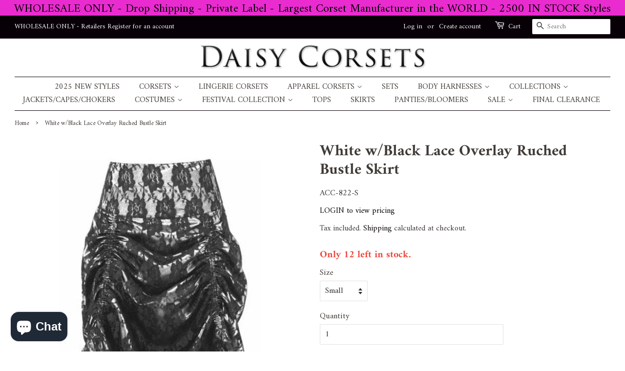

--- FILE ---
content_type: text/css
request_url: https://www.daisycorsets.com/cdn/shop/t/3/assets/variant_table.css?v=26770406962798418401645300532
body_size: 2079
content:
*,*:before,*:after{-webkit-box-sizing:border-box;-moz-box-sizing:border-box;box-sizing:border-box}.clearfix:after,.clearfix:before{content:"";clear:both;display:block}.clearfix,.clear{clear:both}#cws_var_table tr:first-child th,#cws_var_table tr:first-child td{position:static}#cws_var_table tr:first-child th:after,.variant-cartlist tr:first-child th:after,#cws_var_table tr:first-child td:after,.variant-cartlist tr:first-child td:after{content:none}#cws_var_table .btn,.variant-cartlist .btn{background-color:#555;color:#fff;border:1px solid #555;padding:10px 15px;line-height:normal;float:none;display:inline-block;text-transform:uppercase;font-weight:400;font-size:14px;height:auto;width:auto;min-height:auto;min-width:auto;max-height:inherit;max-width:inherit;letter-spacing:normal;cursor:pointer;outline:none;box-shadow:none;text-decoration:none}#cws_var_table .btn:hover{background-color:#000;border-color:#000;color:#fff}#cws_var_table .btn:before,.variant-cartlist .btn:before,#cws_var_table .btn:after,.variant-cartlist .btn:after{content:none}#cws_var_table{margin:20px 0}#cws-variants-tbl{overflow-x:auto;-webkit-overflow-x:auto;overflow-y:auto;-webkit-overflow-y:auto;z-index:1;position:relative;margin:15px 0 0;max-height:500px;clear:both;display:inline-block;width:100%}#variants{background-color:transparent;border-collapse:collapse;width:100%;table-layout:auto;border-spacing:0;margin:0 auto;font-size:14px;border:none}#variants a{border:none;color:#000;text-decoration:none}#variants td,#variants th{position:static;border:1px solid #ddd;color:#000;font-size:14px;padding:8px;text-align:center;vertical-align:middle;outline:none}#variants th{padding-top:10px;padding-bottom:10px;background-color:#f1f1f1;font-weight:600}#variants p{color:#000;margin:0}#variants p b{margin-right:4px}#variants .money{font-weight:400;color:#000;display:inline-block}#variants .on_sale_money{color:#fe0d0d}#variants .out_of_stock{color:#fd0404;font-weight:700;margin-right:4px}#variants .in_stock{color:#027f02;font-weight:600;margin-right:4px}#cws_variant_search,#cws_variant_reset{cursor:pointer}#cws_variant_search:disabled{cursor:no-drop}#cws_var_table .btn.single_atc{padding:8px 10px;font-size:14px;min-width:123px}#cws_var_table .btn.single_atc:disabled,#cws_var_table .multi_variantcart:disabled{cursor:no-drop;opacity:.5}#variants .cws_item_added_container{font-size:13px;margin:4px 0 0;color:#027f02;font-weight:600}#variants .cws_item_added_container .cws-view-cart{color:#000;margin:2px 0;display:block;text-decoration:none;border:none}#variants .cws_item_added_container .cws-view-cart:hover{color:#000}.variant-cartlist .cart_table{background-color:transparent;border-collapse:collapse;width:100%;table-layout:auto;border-spacing:0;margin-bottom:0;font-size:15px;border:none}.variant-cartlist .cart_table thead tr th:first-child,.variant-cartlist .cart_table tbody tr td:first-child{text-align:left}.variant-cartlist .cart_table td .pro_title{font-size:15px}.variant-cartlist .cart_table td .pro_title:hover{text-decoration:underline}.variant-cartlist .cart_table td .pro_img{display:inline-block;margin-right:20px}.variant-cartlist .cart_table th{padding-top:10px;padding-bottom:10px;background-color:#f1f1f1;font-weight:600}.variant-cartlist .cart_table td,.variant-cartlist .cart_table th{position:static;border:1px solid #ddd;color:#000;padding:10px!important;font-size:14px;text-align:center;vertical-align:middle}.variant-cartlist .cart_table td p{margin-bottom:5px;color:#000}.variant-cartlist .cart_table a{border:none;text-decoration:none;color:#000}.variant-cartlist .cart_table a:hover{#000}#variants th.sorting span,#variants th.sorting_asc span,#variants th.sorting_desc span{position:relative;cursor:pointer;display:block;padding-right:9px}#variants th.sorting span:before,#variants th.sorting span:after,#variants th.sorting_asc span:before,#variants th.sorting_desc span:after{content:"";border:4px solid transparent;display:block;height:0;width:0;position:absolute;right:0;top:50%}#variants th.sorting span:before,#variants th.sorting_asc span:before{border-bottom-color:#666;margin-top:-9px}#variants th.sorting_asc span:before{margin-top:-6px}#variants th.sorting span:after,#variants th.sorting_desc span:after{border-top-color:#666;margin-top:1px}#variants th.sorting_desc span:after{margin-top:-2px}#flyToCart{position:fixed;z-index:1;background:#000000b8 center;height:50px;width:50px;border-top-left-radius:5px;border-bottom-left-radius:5px;bottom:50%;right:0;background-image:url(cws-variant-cart.png);background-size:25px;background-repeat:no-repeat;line-height:35px;z-index:1024}#variant_cartDiv{background-color:#000;color:#fff;position:absolute;line-height:20px;width:20px;height:20px;top:-5px;right:12px;display:block;text-align:center;border-radius:50%;font-size:14px}.compare{text-decoration:line-through}.sp_msg{color:#fe0d0d;line-height:normal;margin:20px 0}.sp_msg p{color:#155724;background-color:#d4edda;border:1px solid #c3e6cb;padding:8px;font-size:15px}.cws_no_rows{color:#721c24;background-color:#f8d7da;border:1px solid #f5c6cb;padding:8px;font-size:15px;margin:15px auto}.qty-box{position:relative;text-align:center;display:inline-block;vertical-align:middle;margin-bottom:5px;min-width:80px;z-index:1}.qty-box .qtyplus,.qty-box .qtyminus{font-family:Open Sans,sans-serif;float:left;position:relative;z-index:999;font-size:15px;font-weight:700;background-color:#ddd;color:#000;width:20px;height:32px;min-height:auto;min-width:auto;max-height:inherit;max-width:inherit;text-align:center;line-height:normal;cursor:pointer;border:0;outline:none;padding:0;border-radius:0;-webkit-appearance:none;appearance:none}.qty-box .cws-number-only{width:40px;height:32px;float:left;border:1px solid #ddd;outline:none;padding:5px;text-align:center;border-radius:0;margin:0;min-height:auto;min-width:auto;max-height:inherit;max-width:inherit}.qty-box .qtyplus:hover,.qty-box .qtyminus:hover{background-color:#ddd}.variant-loader{position:fixed;left:0;right:0;top:0;bottom:0;padding-top:20%;background-color:#00000080;text-align:center;margin:0 auto;z-index:9999}.variant-loader img{background-color:#fff;box-shadow:0 0 5px #00000080;z-index:9999}.modal-content{position:relative;background-color:#fff;margin:auto auto 30px;padding:0;max-width:1025px;width:95%;box-shadow:0 4px 8px #0003,0 6px 20px #00000030;-webkit-animation-name:animatetop;-webkit-animation-duration:.4s;animation-name:animatetop;animation-duration:.4s}.variant-cartlist{display:none;position:fixed;z-index:9999;padding-top:100px;left:0;top:0;width:100%;height:100%;overflow:auto;background-color:#0006}.modal-header{padding:12px 15px;background-color:#555}.modal-header h2{font-size:18px;font-weight:600;color:#fff;margin:0;line-height:normal;text-align:left}.sub_total{display:table-cell;vertical-align:middle;text-align:left;text-transform:uppercase}.cart-button{display:table-cell;text-align:right;vertical-align:middle}.btn.view_cart{background-color:#858585}.btn.view_cart:hover{background-color:#7b7979}.btn.continue_btn{background-color:#000;margin-left:15px}.btn.continue_btn:hover{background-color:#333}.modal-body{padding:20px;display:inline-block;vertical-align:top;width:100%;word-wrap:break-word;max-height:290px;overflow-y:auto}.modal-body .prd-image{width:50%;float:left;display:inline-block;text-align:center;padding:15px}.cws_var_imgs{max-width:90px!important;display:block;margin:0 auto 10px;text-align:center}#variant-minicartlist td a img{vertical-align:middle;max-width:90px}.modal-footer{padding:10px 20px;background-color:#555;color:#fff;display:table;width:100%}.sub_total_amount{color:#fff;font-weight:700;font-size:20px}.cart_close{color:#fff;float:right;font-size:28px;font-weight:700;border:0;background-color:transparent;line-height:1.5;padding:0;position:absolute;right:15px;top:0}.cart_close:hover,.cart_close:focus{color:#f5f5f5;background-color:transparent;text-decoration:none;cursor:pointer}.multicart_err{padding:20px;background-color:#f44336;color:#fff;margin-bottom:20px}.multicart_err p{color:#fff!important}.err_close{margin-left:15px;color:#fff;font-weight:700;float:right;font-size:22px;line-height:20px;cursor:pointer;transition:.3s}.shopify-payment-button__button{display:none!important}.product-single__info-wrapper hr{border:none;margin:0 0 15px}#cws-varaint-filter{background-color:#f1f1f1;padding:10px;display:inline-block;width:100%}#cws-varaint-filter ul{padding:0;margin:0 0 0 -10px;clear:both;list-style:none}#cws-varaint-filter ul li{width:33.33%;float:left;padding:0 0 10px 10px;list-style:none}#cws-varaint-filter ul.cws-product-options-1 li{width:100%}#cws-varaint-filter ul.cws-product-options-2 li{width:50%}#cws-varaint-filter ul.cws-product-options-3 li{width:33.33%}#cws-varaint-filter select{background-color:#fff;font-size:15px;font-weight:400;border:1px solid #ddd;height:40px;width:100%;min-width:auto;min-height:auto;max-height:inherit;max-width:inherit;padding:5px 20px 5px 10px;box-shadow:none;outline:none;text-indent:inherit;margin:0}#cws_filter_btns input{float:none;display:inline-block;background-color:#555;color:#fff;border:1px solid #555;outline:none;padding:10px 20px;font-size:15px;text-transform:uppercase;margin-right:10px;font-style:normal;font-weight:400;line-height:1.2}#cws_filter_btns input:hover{background-color:#000}#cws_filter_btns input[disabled]{background-color:#ddd;border-color:#ddd;color:#000}#cws_filter_btns{clear:both;text-align:center}#cws_var_table .multi_container{text-align:right}#cws_var_table .multi_container .btn{font-size:14px;font-weight:600;float:none}#pagination_wrap{text-align:center;margin:0 auto}#pagination_wrap .pagination{text-align:center;list-style:none;font-size:15px;padding:0;margin:0 0 10px;display:inline-block}#pagination_wrap .pagination li{float:left;display:inline-block;list-style:none}#pagination_wrap .pagination li a{color:#000;font-size:14px;font-weight:400;text-decoration:none;display:inline-block;cursor:pointer;text-transform:uppercase;margin:0 0 0 -1px;height:32px;min-width:32px;line-height:32px;border-radius:0;border:1px solid #ddd;padding:0;outline:none}#pagination_wrap .pagination li.active a,#pagination_wrap .pagination li:hover a{background-color:#f0f0f0;color:#000}#pagination_wrap .pagination li.disabled a{cursor:no-drop}#variants_paginate{text-align:center;list-style:none;font-size:15px;padding:0;margin:10px auto}#variants_paginate .pagination li{float:left;display:inline-block;list-style:none}#variants_paginate .paginate_button{color:#000;font-size:14px;font-weight:400;text-decoration:none;display:inline-block;cursor:pointer;text-transform:uppercase;margin:0 -1px 0 0;height:32px;min-width:32px;line-height:32px;border-radius:0;border:1px solid #ddd;padding:0;outline:none}#variants_paginate .paginate_button.current,#variants_paginate .paginate_button:hover{background-color:#f0f0f0;color:#000}#variants_paginate .paginate_button.disabled{cursor:no-drop}@-webkit-keyframes animatetop{0%{top:-300px;opacity:0}to{top:0;opacity:1}}@keyframes animatetop{0%{top:-300px;opacity:0}to{top:0;opacity:1}}#cws-variants-tbl::-webkit-scrollbar{-webkit-appearance:none}#cws-variants-tbl::-webkit-scrollbar:vertical{width:12px}#cws-variants-tbl::-webkit-scrollbar:horizontal{height:12px}#cws-variants-tbl::-webkit-scrollbar-thumb{background-color:silver;border-radius:10px;border:2px solid #f1f1f1}#cws-variants-tbl::-webkit-scrollbar-track{border-radius:0;background-color:#f1f1f1}@media only screen and (max-width:767px){#cws_var_table{margin:15px 0}#variants,#variants td,#variants th,#variants .in_stock,#variants .out_of_stock{font-size:13px}.modal-header h2{font-size:16px}.variant-cartlist{padding-top:50px}.modal-body,.modal-footer{padding:10px}.sub_total{float:none;display:block;text-align:center;margin:0 0 10px}.cart-button{float:none;display:block;text-align:center}.cart-button{float:none;text-align:center}.btn.continue_btn{margin-left:10px;padding:10px 15px;font-size:13px}.btn.view_cart{padding:10px 15px;font-size:13px}.qty-box{min-width:72px}.qty-box .cws-number-only{width:36px;font-size:13px}.qty-box .qtyplus,.qty-box .qtyminus{width:17px}.variant-cartlist .cart_table td .pro_img{display:block;margin-right:0;margin-bottom:10px}.variant-cartlist .cart_table td{border:none;text-align:left!important;border-bottom:1px solid #ddd;position:relative;padding:10px 10px 10px 45%!important;width:100%!important;display:inline-block}.variant-cartlist .cart_table thead{display:none}.variant-cartlist .cart_table tr{border:1px solid #ddd;margin:0 0 10px;display:block}.variant-cartlist .cart_table td{border:none;text-align:left;border-bottom:1px solid #ddd;position:relative;padding-left:45%}.variant-cartlist .cart_table td:before{color:#000;position:absolute;top:12px;left:10px;width:40%;padding-right:10px;white-space:nowrap;font-weight:600;font-size:13px}.variant-cartlist .cart_table td:last-child{border-bottom:none}#cws_var_table .btn,.variant-cartlist .btn{font-size:14px}#cws_var_table .btn.single_atc{padding:8px;font-size:13px;min-width:115px}#cws_var_table .multi_container .btn{font-size:13px}#cws_var_table .btn,.variant-cartlist .btn{padding:8px 15px}.cws_var_imgs{width:70px!important}.cart_close{font-size:24px}.sp_msg,.cws_no_rows{margin:15px 0}.sp_msg p,.cws_no_rows{font-size:14px}#cws-varaint-filter ul li,#cws-varaint-filter ul.cws-product-options-1 li,#cws-varaint-filter ul.cws-product-options-2 li,#cws-varaint-filter ul.cws-product-options-3 li{width:100%}#cws_filter_btns{clear:both;text-align:center}#cws_filter_btns input,.variant-cartlist .cart_table,.variant-cartlist .cart_table td .pro_title{font-size:14px}#pagination_wrap .pagination li a,#variants_paginate .paginate_button{font-size:13px;height:30px;min-width:30px;line-height:29px}#cws-variants-tbl::-webkit-scrollbar:vertical{width:10px}#cws-variants-tbl::-webkit-scrollbar:horizontal{height:10px}}@media only screen and (max-width:480px){.cws_var_imgs{width:60px!important}#cws_var_table .multi_container{text-align:center}}@media only screen and (max-width:350px){.btn.view_cart{display:block;margin-bottom:10px}.btn.continue_btn{margin-left:0;display:block}}
/*# sourceMappingURL=/cdn/shop/t/3/assets/variant_table.css.map?v=26770406962798418401645300532 */


--- FILE ---
content_type: text/css
request_url: https://cdn.shopify.com/extensions/019ab4e3-4b75-7bfd-b956-5ce109826e32/cart-save-and-share-215/assets/adfCSASstyle.css
body_size: 421
content:
.main-cart-container {
    display: none;
}

.cart-buttons {
    position: relative;
    background-color: #121212;
    color: antiquewhite;
    border: navajowhite;
    border-radius: 3px;
    font-family: unset;
    font-weight: inherit;
    font-size: 15px;
    letter-spacing: 1px;
    min-height: 47px;
    width: 100%;
    text-align: center;
    margin: 5px 0px;
    cursor: pointer;
    overflow: hidden;
}

.save-cart-loader {
    position: absolute;
    top: 50%;
    /* left: 33%; */
    left: 27%;
    transform: translate(-50%, -50%);
    width: 25px;
    height: 25px;
    display: none;
    border: 4px solid white;
    border-top-color: transparent;
    border-radius: 50%;
    animation: loaderAnimation 1s linear infinite;
}

@keyframes loaderAnimation {
    0% {
        transform: translate(-50%, -50%) rotate(0deg);
    }

    100% {
        transform: translate(-50%, -50%) rotate(360deg);
    }
}


.success-message {
    background-color: #28a745 !important;
    text-align: center;
    padding: 10px 0px;
    border-radius: 3px;
    font-size: 16px;
    font-weight: bold;
    font-family: unset;
    margin: auto;
    display: none;
    width: 50%;
    margin-top: 10px;
}




/* modal css start */

.adfShareCartmodal {
    display: none;
    position: fixed;
    z-index: 9999;
    left: 0;
    top: 0;
    width: 100%;
    height: 100%;
    overflow: auto;
    background-color: rgba(0, 0, 0, 0.5);
}

.modal-content {
    background-color: white;
    margin: 15% auto;
    padding: 20px;
    width: 80%;
    max-width: 500px;
    /* border-top-right-radius: 25px;
    border-bottom-left-radius: 25px; */
    border-radius: 15px;
    box-shadow: 0 4px 8px 0 rgba(0, 0, 0, 0.2), 0 6px 20px 0 rgba(0, 0, 0, 0.19);
    -webkit-animation-name: animatetop;
    -webkit-animation-duration: 0.4s;
    animation-name: animatetop;
    animation-duration: 0.4s
}

@-webkit-keyframes animatetop {
    from {
        top: -300px;
        opacity: 0
    }

    to {
        top: 0;
        opacity: 1
    }
}

@keyframes animatetop {
    from {
        top: -300px;
        opacity: 0
    }

    to {
        top: 0;
        opacity: 1
    }
}


.close {
    float: right;
    cursor: pointer;
    font-size: 25px;
    font-weight: bolder;
}

.close:hover {
    color: red;
}

/* modal css end */

.images {
    width: 13%;
}

.images:hover {
    opacity: 0.4;
}

.social-class {
    text-align: center;
}

.media-links {
    text-decoration: none;
    margin: 0px 4px;
}

.adf-hidden {
    display: none !important;
}

.save-cart-font {
    color: black;
    padding: 0px 0px;
    font-size: 24px;
    margin-left: 13px;
}

#view-save-cart-button-text {
    display: none;
}


.class-center {
    text-align: center;
}

.padding-class {
    padding: 0px 18px;
}

/* app embed block css save-cart.liquid start here */

/* .forDeleteCart i{
    pointer-events: none;
} */


/* save-cart-mosal css start here */

.SaveCartModalMain {
    display: none;
    /* Hidden by default */
    position: fixed;
    /* Stay in place */
    z-index: 60;
    /* Sit on top */
    padding-top: 100px;
    /* Location of the box */
    left: 0;
    top: 15px;
    width: 100%;
    /* Full width */
    height: 100%;
    /* Full height */
    overflow: auto;
    /* Enable scroll if needed */
    background-color: rgb(0, 0, 0);
    /* Fallback color */
    background-color: rgba(0, 0, 0, 0.4);
    /* Black w/ opacity */
}

/* Modal Content */
.save-cart-modal-content {
    position: relative;
    background-color: #fefefe;
    margin: auto;
    padding: 0;
    border: 1px solid #888;
    width: 80%;
    box-shadow: 0 4px 8px 0 rgba(0, 0, 0, 0.2), 0 6px 20px 0 rgba(0, 0, 0, 0.19);
    -webkit-animation-name: animatetop;
    -webkit-animation-duration: 0.4s;
    animation-name: animatetop;
    animation-duration: 0.4s
}

/* Add Animation */
@-webkit-keyframes animatetop {
    from {
        top: -300px;
        opacity: 0
    }

    to {
        top: 0;
        opacity: 1
    }
}

@keyframes animatetop {
    from {
        top: -300px;
        opacity: 0
    }

    to {
        top: 0;
        opacity: 1
    }
}

/* The Close Button */
.save-cart-close-btn {
    color: black;
    float: right;
    font-size: 28px;
    font-weight: bold;
}

.save-cart-close-btn:hover,
.save-cart-close-btn:focus {
    color: #000;
    text-decoration: none;
    cursor: pointer;
}

.save-cart-modal-header {
    padding: 2px 16px;
    background-color: #fefefe;
    color: white;
}

.save-cart-modal-body {
    padding: 2px 16px;
}

.save-cart-modal-footer {
    padding: 2px 16px;
    background-color: #fefefe;
    color: white;
}


/* save-cart-mosal css start end */






/* app embed block css save-cart.liquid end here */

--- FILE ---
content_type: text/javascript
request_url: https://cdn.shopify.com/extensions/019ab4e3-4b75-7bfd-b956-5ce109826e32/cart-save-and-share-215/assets/adfcustom.js
body_size: 5308
content:
const baseurlCustomJS = "https://savecart.addify-app.com";
var shopNameCustomjs = Shopify.shop;

// Get the button that opens the modal   ShareCart-Modal
var OpenShareCartSocial = document.getElementById("openSocial"); // for share cart btn
let saveCartButton = document.getElementById("save-cart-btn"); // for save cart btn
let saveCartButtonAccountRedirect = document.getElementById("save-cart-btn-for-css"); // for save cart btn
let adfcss_page_type = document.getElementById("adfcss-page-type").value; // for save cart btn


let displayCartShare = 0;


fetch(baseurlCustomJS + "/api/app-settings?shopName=" + shopNameCustomjs + "")
  .then((response) => response.json())
  .then((records) => {
    if (records["data"] != null && records["data"]["app_status"] == 1) {

      let recordsJSON = JSON.stringify(records).replace(/"/g, '&quot;');
      // console.log("Data : ", records);

      let mainDiv = document.getElementById("app-first-div");

      displayCartShare = records["data"]['cart_share_state'];

      // console.log(records["data"]["app_status"]);

      if (records["data"]["app_status"] == 1) {
        if (mainDiv != null) {
          mainDiv.style.display = "block";
        }

        if (Shopify.shop == 'ecatering-rg-distributors.myshopify.com') {

          // setTimeout(() => {
          //   let sectionCustom = document.getElementById('app-first-div').closest('section');
          //   if (sectionCustom) {
          //     sectionCustom.style.width = '100%';
          //     sectionCustom.style.setProperty('margin-top', '6%', 'important');
          //   }

          // }, 1000);



        }


      }
      var buttonAlignment = document.getElementById('buttonsAlignment');
      var alignDiv = document.getElementById('button-align-div');
      console.log('align  ', buttonAlignment.value);
      if (alignDiv != null) {
        if (buttonAlignment.value == 'center') {
          alignDiv.style.setProperty('justify-content', 'center', 'important');
        } else if (buttonAlignment.value == 'right') {
          alignDiv.style.setProperty('justify-content', 'end', 'important');
        } else {
          alignDiv.style.setProperty('justify-content', 'start', 'important');
        }
      }

      if (
        records["data"]["cart_share_state"] == 1 &&
        records["data"]["cart_share_page_link"] != null
      ) {
        var ShareCartModalTitle = document.getElementById(
          "share-cart-modal-title"
        );

        if (OpenShareCartSocial != null) {


          OpenShareCartSocial.style.display = "block";
          OpenShareCartSocial.style.setProperty("display", "block", "important");



          OpenShareCartSocial.style.backgroundColor =
            records["data"]["cart_share_color"];

          OpenShareCartSocial.style.color =
            records["data"]["cart_share_text_color"];

          OpenShareCartSocial.style.fontSize =
            records["data"]["cart_share_fontsize"] + "px";

          if (records["data"]["cart_share_title"] != null) {
            OpenShareCartSocial.innerHTML = records["data"]["cart_share_title"];
          }
        }
        if (records["data"]["cart_share_message"] != null) {
          ShareCartModalTitle.innerHTML = records["data"]["cart_share_message"];
        }
      }
      // if (records["data"]["cart_save_state"] == 1) {

      // if (Shopify.shop == 'nailmondo.myshopify.com') {
      codeForDrawer(records, recordsJSON);


      if (Shopify.shop != 'style-finish-design.myshopify.com') {
        window.addEventListener('click', function (e) {
          console.log('.');
          setTimeout(() => {
            console.log('..');

            codeForDrawer(records, recordsJSON);

          }, 1300);
        });
      }




      if (Shopify.shop == 'max-center-ve.myshopify.com' || Shopify.shop == 'madison-center-venezuela.myshopify.com') {

        if (adfcss_page_type == 'cart') {



          let adfcustomerId = document.getElementById('customerId').value;

          let pageTitle = document.querySelector('.page__title');

          let buttonsHtml = `<div style="display:flex; align-items:center;">
          ${pageTitle.outerHTML}
          <div style="display:flex; justify-content: space-between; align-items:center; margin-left: 1rem; padding-top:0.8px">`;
          if (records["data"]['cart_share_state'] == 1) {
            buttonsHtml += `<div class="openShCard" onclick="OpenShareCartModel()" style="display:flex">
              <img class="adf-share-cart-icon" src="${baseurlCustomJS}/img/share.png" style="width:16px; height:16px; cursor:pointer;">
            </div>`;
          }

          if (adfcustomerId != '') {

            buttonsHtml += `<div id="save-cart-btn" style="background:${records["data"]["cart_save_color"]}; color:${records["data"]["cart_save_text_color"]}; font-size:${records["data"]["cart_save_fontsize"]}px; cursor:pointer; margin-left:1rem">
              <span id="cart-save-loader" class="save-cart-loader"></span>
                Save Cart
            </div>`;


            let viewSaveCartButtonText = document.getElementById(
              "view-save-cart-button-text"
            );

            buttonsHtml += `<div id="view-cartButton" style="margin-left:1rem"><a style="padding: 0px 4px;" href="${records["data"]["cart_save_page_link"]}"><span style="color:${viewSaveCartButtonText.getAttribute("color-text-name")}; font-size:${viewSaveCartButtonText.getAttribute("size")}px">${viewSaveCartButtonText.innerHTML}</span></a></div>`;
          } else {
            let saveCartText = 'Save Cart';
            if (Shopify.locale == 'es') {
              saveCartText = ' Guardar Carrito';
            }

            buttonsHtml += `<div style="background:${records["data"]["cart_save_color"]}; color:${records["data"]["cart_save_text_color"]}; font-size:${records["data"]["cart_save_fontsize"]}px; cursor:pointer; margin-left:1rem">
            
              <a href="${location.origin}/account/login"><span class="">${saveCartText}</span></a>
            </div>`;


            let viewSaveCartButtonText = document.getElementById(
              "view-save-cart-button-text"
            );

            buttonsHtml += `<div style="margin-left:1rem"><a style="padding: 0px 4px;" href="${location.origin}/account/login"><span style="color:${viewSaveCartButtonText.getAttribute("color-text-name")}; font-size:${viewSaveCartButtonText.getAttribute("size")}px">${viewSaveCartButtonText.innerHTML}</span></a></div>`;
          }

          buttonsHtml += `</div></div>
          <div id="cart-save-success" class="success-message">Success: Your Cart Saved Successfully.</div>`;
          pageTitle.outerHTML = buttonsHtml;

        }

        window.addEventListener('change', function (e) {
          if (e.target.classList.contains('boost-sd__input-number-input')) {
            setTimeout(() => {
              console.log('change ev');
              codeForDrawer(records, recordsJSON);

            }, 1300);
          }
        });

        window.addEventListener('click', function (e) {
          if (e.target.closest('.boost-sd__input-number') || e.target.classList.contains('boost-sd__cart-item-remove-btn')) {
            setTimeout(() => {
              console.log('click ev');
              codeForDrawer(records, recordsJSON);

            }, 1300);
          }
        });
      }

      if (Shopify.shop == 'dollcedoll-uk.myshopify.com') {
        // Select the node that will be observed for mutations
        const targetNode = document.querySelector(".previewCart-wrapper");

        // Options for the observer (which mutations to observe)
        const config = { attributes: true, childList: true };

        // Callback function to execute when mutations are observed
        const callback = (mutationList, observer) => {
          setTimeout(() => {

            codeForDrawer(records, recordsJSON);

          }, 1300);
        };

        // Create an observer instance linked to the callback function
        const observer = new MutationObserver(callback);

        // Start observing the target node for configured mutations
        observer.observe(targetNode, config);
      }


    }

    if (saveCartButton != null) {
      if (records["data"]["cart_save_title"] != null) {
        saveCartButton.innerHTML = records["data"]["cart_save_title"];
      }





      saveCartButton.style.display = "block";

      saveCartButton.style.backgroundColor =
        records["data"]["cart_save_color"];

      saveCartButton.style.color =
        records["data"]["cart_save_text_color"];

      saveCartButton.style.fontSize =
        records["data"]["cart_save_fontsize"] + "px";

      // saveCartButton.style.setProperty("background-color", "red", "important");
      // }
      // }



    }
    if (saveCartButtonAccountRedirect != null) {
      if (records["data"]["cart_save_title"] != null) {
        saveCartButtonAccountRedirect.innerHTML = records["data"]["cart_save_title"];
      }





      saveCartButtonAccountRedirect.style.display = "block";

      saveCartButtonAccountRedirect.style.backgroundColor =
        records["data"]["cart_save_color"];

      saveCartButtonAccountRedirect.style.color =
        records["data"]["cart_save_text_color"];

      saveCartButtonAccountRedirect.style.fontSize =
        records["data"]["cart_save_fontsize"] + "px";

    }
  })
  .catch((error) => {
    console.log("App Settings Api Error : ", error);
  });

function codeForDrawer(records, recordsJSON) {
  setTimeout(() => {

    let adfcustomerId = document.getElementById('customerId').value;

    var ourButtonsHtml = `<div id="app-first-div" class="main-cart-container" style="display:block;margin-bottom:3rem;">
        <div id="button-align-div" class="button-share-save" style="display: flex;justify-content: start;">`;
    if (adfcustomerId != '') {
      ourButtonsHtml += `<input name="customer_id" value="{{ customer.id }}" type="hidden" id="customer_id">
            <div style="display: inline-block;">
              <button id="save-cart-btn-drawer" onclick='saveCartItems(this, JSON.parse(this.dataset.records))'
          data-records="${recordsJSON}" class="cart-buttons padding-class" style="background:${records["data"]["cart_save_color"]};color:${records["data"]["cart_save_text_color"]}; font-size:${records["data"]["cart_save_fontsize"]}px;">
                <span id="cart-save-loader" class="save-cart-loader"></span>
                Save Cart
              </button>
            </div>`;
    } else {

      if (Shopify.shop == 'style-finish-design.myshopify.com' || Shopify.shop == 'cart-save-and-share.myshopify.com' || Shopify.shop == 'ecatering-rg-distributors.myshopify.com') {
        ourButtonsHtml += `
      <a href="https://${Shopify.shop}/account/login">
        <div >
          <button style="background:${records["data"]["cart_save_color"]};color:${records["data"]["cart_save_text_color"]}; font-size:${records["data"]["cart_save_fontsize"]}px;" 
            id="save-cart-btn-for-css"
            class="cart-buttons padding-class">
            ${records["data"]['cart_save_title']}
          </button>
        </div>
      </a>`;
      }
      console.log('ourButtonsHtml 1', ourButtonsHtml);


    }
    console.log(records["data"]['cart_share_state']);
    if (records["data"]["cart_share_state"] == 1) {
      console.log(records["data"]['cart_share_state']);
      if (Shopify.shop == '5fa8a0-df.myshopify.com') {
        if (adfcustomerId != '') {
          ourButtonsHtml += `<div id = "openShCard" onclick="OpenShareCartModel()" style ="display: inline-block;margin-left: 5px;" >
        <button id="openSocial" class="cart-buttons padding-class" style="background:${records["data"]["cart_share_color"]};color:${records["data"]["cart_share_text_color"]}; font-size:${records["data"]["cart_share_fontsize"]}px;">Share Cart</button>
          </div >`;
        }
      } else {


        ourButtonsHtml += `<div id = "openShCard" onclick="OpenShareCartModel()" style ="display: inline-block;margin-left: 5px;" >
        <button id="openSocial" class="cart-buttons padding-class" style="background:${records["data"]["cart_share_color"]};color:${records["data"]["cart_share_text_color"]}; font-size:${records["data"]["cart_share_fontsize"]}px;">Share Cart</button>
          </div >`;
      }
    }
    console.log('ourButtonsHtml 2', ourButtonsHtml);


    var viewSaveCartButtonText = document.getElementById(
      "view-save-cart-button-text"
    );

    if (adfcustomerId != '') {
      var viewSaveCartButtonHTML =
        '<div id="view-cartButton" class="" style="display: inline-block;"><a style="padding: 0px 4px;" href=' +
        records["data"]["cart_save_page_link"] +
        ' ><button style="background-color: ' +
        viewSaveCartButtonText.getAttribute("color-name") +
        '; color:' +
        viewSaveCartButtonText.getAttribute("color-text-name") +
        '; font-size:' +
        viewSaveCartButtonText.getAttribute("size") +
        'px"  class="cart-buttons padding-class">' +
        viewSaveCartButtonText.innerHTML +
        "</button></a></div>";


      ourButtonsHtml += viewSaveCartButtonHTML;
    }

    ourButtonsHtml += `</div>
    <div id="cart-save-success" class="success-message">Success: Your Cart Saved Successfully.</div>
    </div> `;



    let drawerContent = document.querySelector('cart-drawer .drawer__footer');

    if (Shopify.shop == 'max-center-ve.myshopify.com' || Shopify.shop == 'madison-center-venezuela.myshopify.com') {

      let cartIconButton = document.querySelector('.header__cart-toggle');
      if (cartIconButton) {
        cartIconButton.addEventListener('click', function () {

          setTimeout(() => {
            drawerContent = document.querySelector('.boost-sd__cart-body');

            if (drawerContent) {
              console.log('drawer here');
              let ourDiv = document.querySelector('#app-first-div');
              if (ourDiv == null) {
                drawerContent.insertAdjacentHTML('afterend', ourButtonsHtml);

              }
            }

          }, 1300);
        });
      }

      // Code for qty change
      let drawerContent = document.querySelector('.boost-sd__cart-body');

      if (drawerContent) {
        console.log('drawer here');
        let ourDiv = document.querySelector('#app-first-div');
        if (ourDiv == null) {
          drawerContent.insertAdjacentHTML('afterend', ourButtonsHtml);

        }
      }
    }

    if (Shopify.shop == 'dollcedoll-uk.myshopify.com') {

      let cartIconButton = document.querySelector('.cart-icon-bubble');
      if (cartIconButton) {
        cartIconButton.addEventListener('click', function () {

          setTimeout(() => {
            drawerContent = document.querySelector('.previewCartInfo');

            if (drawerContent) {
              console.log('drawer here');
              let ourDiv = document.querySelector('#app-first-div');
              if (ourDiv == null) {
                drawerContent.insertAdjacentHTML('beforeend', ourButtonsHtml);

              }
            }

          }, 1300);
        });
      }

      // Code for qty change
      let drawerContent = document.querySelector('.previewCartInfo');

      if (drawerContent) {
        console.log('drawer here');
        let ourDiv = document.querySelector('#app-first-div');
        if (ourDiv == null) {
          drawerContent.insertAdjacentHTML('beforeend', ourButtonsHtml);

        }
      }
    }
    if (Shopify.shop == 'style-finish-design.myshopify.com') {

      drawerContent = document.querySelector('.f-drawer__footer');
      console.log('custom pk');

      let cartIconButton = document.querySelectorAll('drawer-opener')[3];


      if (cartIconButton) {
        cartIconButton.addEventListener('click', function () {

          setTimeout(() => {
            if (drawerContent) {
              console.log('drawer open and check');
              let ourDiv = document.querySelector('#app-first-div');
              if (ourDiv == null) {
                drawerContent.insertAdjacentHTML('afterbegin', ourButtonsHtml);

              }
            }

          }, 1300);
        });
      }

      let formPageProduct = document.querySelector('product-form');
      if (formPageProduct) {
        let addcartShopBtn = formPageProduct.querySelector('button[type="submit"]');
        if (addcartShopBtn) {
          addcartShopBtn.addEventListener('click', function () {
            setTimeout(() => {
              if (drawerContent) {
                console.log('drawer open and check');
                let ourDiv = document.querySelector('#app-first-div');
                if (ourDiv == null) {
                  drawerContent.insertAdjacentHTML('afterbegin', ourButtonsHtml);

                }
              }

            }, 1300);
          });
        }

      }
    }
    if (Shopify.shop == '3ea06f-5.myshopify.com') {
      drawerContent = document.querySelectorAll('ul.l4tt')[0];
      if (drawerContent) {
        console.log('drawer open and check');
        let ourDiv = document.querySelector('#app-first-div');
        if (ourDiv == null) {
          drawerContent.insertAdjacentHTML('afterend', ourButtonsHtml);

        }
      }

    }

    // Dawn theme    

    if (drawerContent) {
      console.log('drawer here');
      let ourDiv = document.querySelector('#app-first-div');
      if (ourDiv == null) {
        drawerContent.insertAdjacentHTML('afterbegin', ourButtonsHtml);
      }
    }

    let cartIconButton = document.querySelector('#cart-icon-bubble');
    if (cartIconButton) {
      cartIconButton.addEventListener('click', function () {

        setTimeout(() => {
          drawerContent = document.querySelector('cart-drawer .drawer__footer');

          if (drawerContent) {
            console.log('drawer here');
            let ourDiv = document.querySelector('#app-first-div');
            if (ourDiv == null) {
              drawerContent.insertAdjacentHTML('afterbegin', ourButtonsHtml);

            }
          }

        }, 1300);
      });
    }



    OpenShareCartSocial = document.getElementById("openSocial");

    if (OpenShareCartSocial != null && displayCartShare == 1) {


      OpenShareCartSocial.style.display = "block";

      OpenShareCartSocial.style.backgroundColor =
        records["data"]["cart_share_color"];

      OpenShareCartSocial.style.color =
        records["data"]["cart_share_text_color"];

      OpenShareCartSocial.style.fontSize =
        records["data"]["cart_share_fontsize"] + "px";

      if (records["data"]["cart_share_title"] != null) {
        OpenShareCartSocial.innerHTML = records["data"]["cart_share_title"];
      }
    }
  }, 2000);
}


function saveCartItems(el, records) {
  saveCartLoader = document.getElementById("cart-save-loader");
  saveCartSuccessMsg = document.getElementById("cart-save-success");

  if (el != null) {
    console.log('fn drwr');

    if (records["data"]["cart_save_title"] != null) {
      el.innerHTML = '<span id="cart-save-loader" class="save-cart-loader"></span> ' + records["data"]["cart_save_title"];
    }


    el.style.display = "block";

    el.style.backgroundColor =
      records["data"]["cart_save_color"];

    el.style.color =
      records["data"]["cart_save_text_color"];

    el.style.fontSize =
      records["data"]["cart_save_fontsize"] + "px";

    el.addEventListener("click", function () {
      el.disabled = true;
      saveCartLoader.style.display = "block";

      // cart api fetch data
      let fetchCardata;



      fetch(window.Shopify.routes.root + "cart.js") // get items in cart ajax API
        .then((response) => response.json())
        .then((data) => {
          fetchCardata = data;
          console.log("All Data In Cart", fetchCardata);
          // console.log("items count", fetchCardata["item_count"]);

          // for post cart api data in backoffice (laravel db) before post records get customer id for current login customer
          var customer_id = document.getElementById("customerId").value;
          // console.log("customer id : ", customer_id);

          const variants = fetchCardata["items"]
            .map((item) => `${item["variant_id"]}-${item["quantity"]} `)
            .join(",");
          let SaveCart = {
            token: fetchCardata["token"],
            customer_id: customer_id,
            items: variants,
            total_price: fetchCardata["total_price"] / 100, // divide 100 every price because shopify dont support point.
            items_count: fetchCardata["item_count"],
            currency: adfStoreCurrency,
          };

          // send data in db
          fetch(baseurlCustomJS + "/api/save-cart", {
            method: "POST",
            headers: {
              "Content-Type": "application/json",
            },
            body: JSON.stringify(SaveCart),
          })
            .then((responseSaveApi) => responseSaveApi.json())
            .then((dataSaveApi) => {
              console.log('fn drwr cl');

              saveCartLoader.style.display = "none";
              saveCartSuccessMsg.style.display = "block";
              el.disabled = false;
              saveCartSuccessMsg.innerHTML = dataSaveApi.message;
              setTimeout(() => {
                saveCartSuccessMsg.style.display = "none";
              }, 4000);

              // console.log(dataSaveApi.status);
              // console.log(dataSaveApi.message);
            })
            .catch((error) => {
              console.error("Error Savecart Api:", error);
            });
        })
        .catch((error) => {
          console.log("Error fetching cart data:", error);
        });
    });
  }
}




// only for lynis Nailshop


// function adfSaveCart(saveCartButton) {
//   saveCartButton.disabled = true;
//   let saveCartLoader = document.getElementById('save-cart-loader');
//   if (saveCartLoader) {
//     saveCartLoader.style.display = "block";
//   }

//   // cart api fetch data
//   let fetchCardata;
//   fetch(window.Shopify.routes.root + "cart.js") // get items in cart ajax API
//     .then((response) => response.json())
//     .then((data) => {
//       fetchCardata = data;
//       console.log("All Data In Cart", fetchCardata);
//       // console.log("items count", fetchCardata["item_count"]);

//       // for post cart api data in backoffice (laravel db) before post records get customer id for current login customer
//       var customer_id = document.getElementById("customerId").value;
//       // console.log("customer id : ", customer_id);

//       const variants = fetchCardata["items"]
//         .map((item) => `${item["variant_id"]} -${item["quantity"]} `)
//         .join(",");
//       let SaveCart = {
//         token: fetchCardata["token"],
//         customer_id: customer_id,
//         items: variants,
//         total_price: fetchCardata["total_price"] / 100, // divide 100 every price because shopify dont support point.
//         items_count: fetchCardata["item_count"],
//         currency: adfStoreCurrency,
//       };

//       // send data in db
//       fetch(baseurlCustomJS + "/api/save-cart", {
//         method: "POST",
//         headers: {
//           "Content-Type": "application/json",
//         },
//         body: JSON.stringify(SaveCart),
//       })
//         .then((responseSaveApi) => responseSaveApi.json())
//         .then((dataSaveApi) => {
//           let saveCartLoader = document.getElementById('save-cart-loader');
//           if (saveCartLoader) {
//             saveCartLoader.style.display = "none";
//           }

//           saveCartButton.disabled = false;
//           //   saveCartButton.insertAdjacentHTML('afterend', `<div id = "cart-save-success" class="success-message" style = "display: block !important; width: 100% !important;" >
//           //   Success: Your Cart Saved Successfully.
//           // </div >`);
//           let saveCartSuccessMsg = document.getElementById('cart-save-success');
//           saveCartSuccessMsg.style.display = 'block';

//           setTimeout(() => {

//             if (saveCartSuccessMsg) {
//               saveCartSuccessMsg.style.display = "none";
//             }

//           }, 4000);

//           // console.log(dataSaveApi.status);
//           // console.log(dataSaveApi.message);
//         })
//         .catch((error) => {
//           console.error("Error Savecart Api:", error);
//         });
//     })
//     .catch((error) => {
//       console.log("Error fetching cart data:", error);
//     });
// }

// cart-save-loader



if (saveCartButton != null) {
  console.log('hereee');
  saveCartButton.addEventListener("click", function () {

    var saveCartLoader = document.getElementById("cart-save-loader");
    console.log(saveCartLoader);
    var saveCartSuccessMsg = document.getElementById("cart-save-success");

    saveCartButton.disabled = true;

    if (saveCartLoader) {
      saveCartLoader.style.display = "block";
    }

    // cart api fetch data
    let fetchCardata;
    fetch(window.Shopify.routes.root + "cart.js") // get items in cart ajax API
      .then((response) => response.json())
      .then((data) => {
        fetchCardata = data;
        console.log("All Data In Cart", fetchCardata);
        // console.log("items count", fetchCardata["item_count"]);

        // for post cart api data in backoffice (laravel db) before post records get customer id for current login customer
        var customer_id = document.getElementById("customerId").value;
        // console.log("customer id : ", customer_id);

        const variants = fetchCardata["items"]
          .map((item) => `${item["variant_id"]} -${item["quantity"]} `)
          .join(",");
        var variantsWithProperties = fetchCardata["items"]
          .map((item) => `${item["variant_id"]} -${JSON.stringify(item["properties"])}`)
          .join("^");
        console.log('variantsWithProperties : ', variantsWithProperties);
        let SaveCart = {
          token: fetchCardata["token"],
          customer_id: customer_id,
          items: variants,
          itemsWithProperties: variantsWithProperties,
          total_price: fetchCardata["total_price"] / 100, // divide 100 every price because shopify dont support point.
          items_count: fetchCardata["item_count"],
          currency: adfStoreCurrency,
        };

        // send data in db
        fetch(baseurlCustomJS + "/api/save-cart", {
          method: "POST",
          headers: {
            "Content-Type": "application/json",
          },
          body: JSON.stringify(SaveCart),
        })
          .then((responseSaveApi) => responseSaveApi.json())
          .then((dataSaveApi) => {
            console.log('hereee clicked');

            if (saveCartLoader) {
              saveCartLoader.style.display = "none";
            }
            saveCartSuccessMsg.style.display = "block";
            saveCartButton.disabled = false;
            saveCartSuccessMsg.innerHTML = dataSaveApi.message;
            setTimeout(() => {
              saveCartSuccessMsg.style.display = "none";
            }, 4000);

            // console.log(dataSaveApi.status);
            // console.log(dataSaveApi.message);
          })
          .catch((error) => {
            console.error("Error Savecart Api:", error);
          });
      })
      .catch((error) => {
        console.log("Error fetching cart data:", error);
      });
  });
}


// Share cart modal code start here
//   modal js

var ShareCartmodal = document.getElementById("ShareCart-Modal");

// Get the close button element
var closeBtn = document.getElementsByClassName("close")[0];
if (OpenShareCartSocial) {
  OpenShareCartSocial.addEventListener("click", function () {

    OpenShareCartModel();
  });
}

function OpenShareCartModel() {
  ShareCartmodal.style.display = "block";
  if (Shopify.shop == 'max-center-ve.myshopify.com' || Shopify.shop == 'madison-center-venezuela.myshopify.com') {
    ShareCartmodal.style.setProperty('z-index', '1010', 'important');
  }

  if (Shopify.shop == '5fa8a0-df.myshopify.com') {
    ShareCartmodal.querySelector('h2').innerText = 'Envie seu pedido:';

    console.log(ShareCartmodal.querySelector('h2').innerText);
  }

  let appSettings;
  fetch(baseurlCustomJS + "/api/app-settings?shopName=" + shopNameCustomjs + "")
    .then((responseApp) => responseApp.json())
    .then((appSettingsrecords) => {
      appSettings = appSettingsrecords;
      if (
        appSettings["data"] != null &&
        appSettings["data"]["app_status"] == 1
      ) {
        fetch(window.Shopify.routes.root + "cart.js")
          .then((response) => response.json())
          .then((ShareCartFetchData) => {
            // console.log("Cart Data : ", ShareCartFetchData);

            const variantsShareCart = ShareCartFetchData["items"]
              .map((item) => `${item["variant_id"]} -${item["quantity"]} `)
              .join(",");

            var variantsWithProperties = ShareCartFetchData["items"]
              .map((item) => `${item["variant_id"]} -${JSON.stringify(item["properties"])}`)
              .join("^");
            console.log('variantsWithProperties : ', variantsWithProperties);
            let PostShareCart = {
              variants: variantsShareCart,
              itemsWithProperties: variantsWithProperties,

              item_count: ShareCartFetchData["item_count"],
              total_price: ShareCartFetchData["total_price"] / 100,
              currency: adfStoreCurrency,
            };
            fetch(baseurlCustomJS + "/api/share-cart", {
              method: "POST",
              headers: {
                "Content-Type": "application/json",
              },
              body: JSON.stringify(PostShareCart),
            })
              .then((ShareCartPostResponce) => ShareCartPostResponce.json())
              .then((FinalShareCartPostResponce) => {
                console.log("ShareCart Save Responce:", FinalShareCartPostResponce);

                var socialLinksAppend = document.getElementById(
                  "social-links-dynamic"
                );

                socialLinksAppend.style.textAlign =
                  appSettings["data"]["cart_share_alignment"];

                var ShareCartLinks =
                  appSettings["data"]["cart_share_page_link"] +
                  "?sharecartid=" +
                  FinalShareCartPostResponce["ShareCartId"];

                var SocialLinksHtml = "";

                if (/Android|iPhone|iPad/i.test(navigator.userAgent)) {
                  SocialLinksHtml +=
                    '<a class="media-links whatsapp adf-hidden" title="Share on Whatsapp" href=" https://wa.me/?text=' +
                    ShareCartLinks +
                    '" target="_blank"><img class="images" src="' +
                    WhatsappImg +
                    '" alt="" width="" height="" loading="eager"/> </a>';
                } else {
                  SocialLinksHtml +=
                    '<a class="media-links whatsapp adf-hidden" title="Share on Whatsapp" href=" https://web.whatsapp.com/send?text=' +
                    ShareCartLinks +
                    '" target="_blank"><img class="images" src="' +
                    WhatsappImg +
                    '" alt="" width="" height="" loading="eager"/> </a>';
                }


                SocialLinksHtml +=
                  '<a class="media-links facebook adf-hidden fb-xfbml-parse-ignore" title="Share on Facebook" href="https://www.facebook.com/sharer/sharer.php?u=' +
                  ShareCartLinks +
                  '" target="_blank"><img class="images" src="' +
                  FacebookImg +
                  '" alt="" width="" height="" loading="eager"/> </a>';

                SocialLinksHtml +=
                  '<a class="media-links twitter adf-hidden" title="Share on Twitter" href="https://twitter.com/messages/compose?text=' +
                  ShareCartLinks +
                  '" target="_blank"><img class="images" src="' +
                  TwitterImg +
                  '" alt="" width="" height="" loading="eager"/> </a>';

                SocialLinksHtml +=
                  '<a class="media-links email adf-hidden" title="Share on Email" href="https://mail.google.com/mail/?view=cm&to=&su=Cart Link&body=' +
                  encodeURIComponent(ShareCartLinks) +
                  '" target="_blank"><img class="images" src="' +
                  EmailImg +
                  '" alt="" width="" height="" loading="eager"/> </a>';

                SocialLinksHtml +=
                  '<a class="media-links copylink adf-hidden" title="Copy to Clipboard" href="#" onclick="copyToClipboard(\'' +
                  ShareCartLinks +
                  '\'); return false;"><img class="images" src="' +
                  CopyLinkImg +
                  '" alt="" width="" height="" loading="eager"/> </a>';

                socialLinksAppend.innerHTML = SocialLinksHtml;

                if (Shopify.shop == 'ecatering-rg-distributors.myshopify.com') {
                  socialLinksAppend.style.setProperty("display", "block", "important");
                  console.log('property added');
                }

                // for social links arrayDataData
                var socialArray = appSettings["data"]["social_networks"];
                for (var i = 0; i < socialArray.length; i++) {
                  var element = document.getElementsByClassName(socialArray[i]);
                  if (element.length > 0) {
                    element[0].classList.remove("adf-hidden");
                  }
                }
              })
              .catch((error) => {
                console.log("POST ShareCart API error:", error);
              });
          })
          .catch((error) => {
            console.log("Cart API ShareCart error : ", error);
          });
      }
    })
    .catch((error) => {
      console.log("App Settingss Error :", error);
    });
}


// Close the modal when the close button is clicked
if (closeBtn != null || closeBtn != undefined) {
  closeBtn.onclick = function () {
    ShareCartmodal.style.display = "none";

    if (Shopify.shop == 'ecatering-rg-distributors.myshopify.com') {
      document.getElementById("social-links-dynamic").innerHTML = '';
      console.log(' . KKK');
    }

  };
}

window.onclick = function (event) {
  if (event.target == ShareCartmodal) {
    ShareCartmodal.style.display = "none";
  }
}; // for hide modal when clicked outside modal

// copy to clipboart  ( link copy )

function copyToClipboard(link) {
  navigator.clipboard
    .writeText(link)
    .then(() => {
      ShareCartmodal.style.display = "none"; // for hide modal after copylink
    })
    .catch((error) => {
      console.log("Error copyToClipboard Function : ", error);
    });
}
